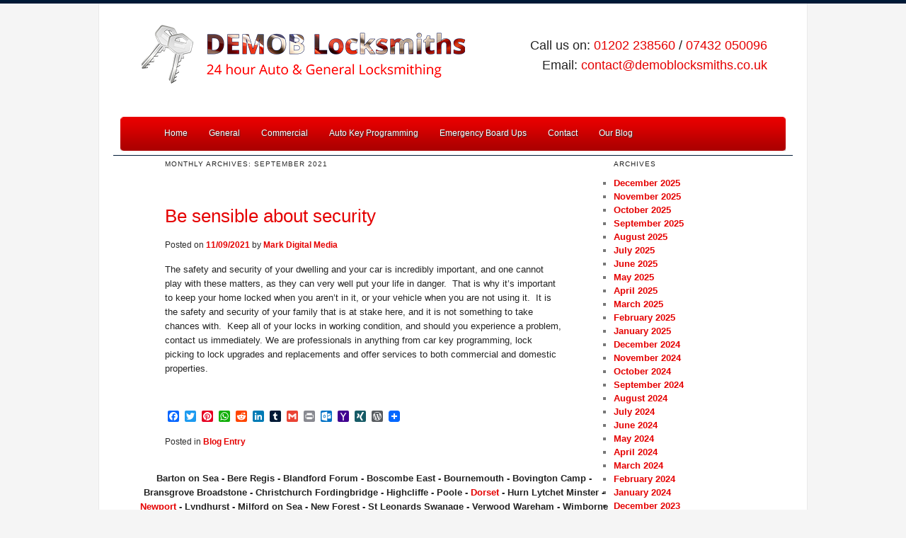

--- FILE ---
content_type: text/html; charset=UTF-8
request_url: https://www.demoblocksmiths.co.uk/2021/09/
body_size: 11522
content:
<!DOCTYPE html>
<!--[if IE 6]>
<html id="ie6" lang="en-GB">
<![endif]-->
<!--[if IE 7]>
<html id="ie7" lang="en-GB">
<![endif]-->
<!--[if IE 8]>
<html id="ie8" lang="en-GB">
<![endif]-->
<!--[if !(IE 6) | !(IE 7) | !(IE 8)  ]><!-->
<html lang="en-GB">
<!--<![endif]-->
<head>
    <script type="text/javascript">
if(window.location.hash != '#r=off') {
    if (screen.width <= 1023) {
        document.location = "https://demoblocksmiths.co.uk/mobile/index.php";
    }
}
</script>

<script type="text/javascript">
if(window.location.hash == '#r=off') {
    var a = document.getElementsByTagName('a'), href;
    for(var i = 0; i < a.length; i++) {
        href = a[i].href.toLowerCase();
        if((href.indexOf("https://") == -1 && href.indexOf("https://") == -1) || (window.location.hostname && href.indexOf(window.location.hostname) != -1)) {
            a[i].href = href + '#r=off'
        }
    }
}
</script>
<meta charset="UTF-8" />
<meta name="viewport" content="width=980" />

<link rel="profile" href="https://gmpg.org/xfn/11" />
<link rel="stylesheet" type="text/css" media="all" href="https://www.demoblocksmiths.co.uk/wp-content/cache/autoptimize/autoptimize_single_01d7b23acef1d94d748fc1189a3007ce.php" />
<link rel="pingback" href="https://www.demoblocksmiths.co.uk/xmlrpc.php" />
<!--[if lt IE 9]>
<script src="https://www.demoblocksmiths.co.uk/wp-content/themes/twentyeleven/js/html5.js" type="text/javascript"></script>
<![endif]-->
<!--[if lte IE 9]>
<style>
  body { font-size:55% !important; letter-spacing:0; }
</style>
<![endif]-->

<!-- Facebook Elements -->
<meta property="og:url" content="https://www.demoblocksmiths.co.uk/"/>
<meta property="og:image" content="https://www.demoblocksmiths.co.uk/thumbnail.png"/>
<meta property="og:title" content="Demob Locksmiths"/>
<meta property="og:description" content=""/>
<meta property="og:type" content="website"/>

<!-- Favicon and Apple Icons -->
<link rel="shortcut icon" href="/favicon.ico" />
<link rel="apple-touch-icon" href="/apple-touch-icon-57x57-precomposed.png" />
<link rel="apple-touch-icon" sizes="72x72" href="/apple-touch-icon-72x72-precomposed.png" />
<link rel="apple-touch-icon" sizes="114x114" href="/apple-touch-icon-114x114-precomposed.png" />

<meta name='robots' content='noindex, follow' />
	<style>img:is([sizes="auto" i], [sizes^="auto," i]) { contain-intrinsic-size: 3000px 1500px }</style>
	
<!-- Open Graph Meta Tags generated by Blog2Social 873 - https://www.blog2social.com -->
<meta property="og:title" content="Demob Locksmiths"/>
<meta property="og:description" content="24 Hour Locksmiths in Bournemouth, Poole &amp; Christchurch"/>
<meta property="og:url" content="/2021/09/"/>
<meta property="og:image:alt" content="Keys - Auto Locksmith Southampton - Demob Locksmiths"/>
<meta property="og:image" content="https://www.demoblocksmiths.co.uk/wp-content/uploads/2016/08/fob.jpg"/>
<meta property="og:type" content="article"/>
<meta property="og:article:published_time" content="2021-09-11 09:27:37"/>
<meta property="og:article:modified_time" content="2021-09-18 16:21:08"/>
<!-- Open Graph Meta Tags generated by Blog2Social 873 - https://www.blog2social.com -->

<!-- Twitter Card generated by Blog2Social 873 - https://www.blog2social.com -->
<meta name="twitter:card" content="summary">
<meta name="twitter:title" content="Demob Locksmiths"/>
<meta name="twitter:description" content="24 Hour Locksmiths in Bournemouth, Poole &amp; Christchurch"/>
<meta name="twitter:image" content="https://www.demoblocksmiths.co.uk/wp-content/uploads/2016/08/fob.jpg"/>
<meta name="twitter:image:alt" content="Keys - Auto Locksmith Southampton - Demob Locksmiths"/>
<!-- Twitter Card generated by Blog2Social 873 - https://www.blog2social.com -->

	<!-- This site is optimized with the Yoast SEO plugin v26.6 - https://yoast.com/wordpress/plugins/seo/ -->
	<title>September 2021 - Demob Locksmiths</title>
	<script type="application/ld+json" class="yoast-schema-graph">{"@context":"https://schema.org","@graph":[{"@type":"CollectionPage","@id":"https://www.demoblocksmiths.co.uk/2021/09/","url":"https://www.demoblocksmiths.co.uk/2021/09/","name":"September 2021 - Demob Locksmiths","isPartOf":{"@id":"https://www.demoblocksmiths.co.uk/#website"},"primaryImageOfPage":{"@id":"https://www.demoblocksmiths.co.uk/2021/09/#primaryimage"},"image":{"@id":"https://www.demoblocksmiths.co.uk/2021/09/#primaryimage"},"thumbnailUrl":"https://www.demoblocksmiths.co.uk/wp-content/uploads/2016/08/fob.jpg","inLanguage":"en-GB"},{"@type":"ImageObject","inLanguage":"en-GB","@id":"https://www.demoblocksmiths.co.uk/2021/09/#primaryimage","url":"https://www.demoblocksmiths.co.uk/wp-content/uploads/2016/08/fob.jpg","contentUrl":"https://www.demoblocksmiths.co.uk/wp-content/uploads/2016/08/fob.jpg","width":960,"height":519,"caption":"Keys - Auto Locksmith Southampton - Demob Locksmiths"},{"@type":"WebSite","@id":"https://www.demoblocksmiths.co.uk/#website","url":"https://www.demoblocksmiths.co.uk/","name":"Demob Locksmiths","description":"24 Hour Locksmiths in Bournemouth, Poole &amp; Christchurch","potentialAction":[{"@type":"SearchAction","target":{"@type":"EntryPoint","urlTemplate":"https://www.demoblocksmiths.co.uk/?s={search_term_string}"},"query-input":{"@type":"PropertyValueSpecification","valueRequired":true,"valueName":"search_term_string"}}],"inLanguage":"en-GB"}]}</script>
	<!-- / Yoast SEO plugin. -->


<link rel='dns-prefetch' href='//static.addtoany.com' />
<script type="text/javascript">
/* <![CDATA[ */
window._wpemojiSettings = {"baseUrl":"https:\/\/s.w.org\/images\/core\/emoji\/16.0.1\/72x72\/","ext":".png","svgUrl":"https:\/\/s.w.org\/images\/core\/emoji\/16.0.1\/svg\/","svgExt":".svg","source":{"concatemoji":"https:\/\/www.demoblocksmiths.co.uk\/wp-includes\/js\/wp-emoji-release.min.js?ver=6.8.3"}};
/*! This file is auto-generated */
!function(s,n){var o,i,e;function c(e){try{var t={supportTests:e,timestamp:(new Date).valueOf()};sessionStorage.setItem(o,JSON.stringify(t))}catch(e){}}function p(e,t,n){e.clearRect(0,0,e.canvas.width,e.canvas.height),e.fillText(t,0,0);var t=new Uint32Array(e.getImageData(0,0,e.canvas.width,e.canvas.height).data),a=(e.clearRect(0,0,e.canvas.width,e.canvas.height),e.fillText(n,0,0),new Uint32Array(e.getImageData(0,0,e.canvas.width,e.canvas.height).data));return t.every(function(e,t){return e===a[t]})}function u(e,t){e.clearRect(0,0,e.canvas.width,e.canvas.height),e.fillText(t,0,0);for(var n=e.getImageData(16,16,1,1),a=0;a<n.data.length;a++)if(0!==n.data[a])return!1;return!0}function f(e,t,n,a){switch(t){case"flag":return n(e,"\ud83c\udff3\ufe0f\u200d\u26a7\ufe0f","\ud83c\udff3\ufe0f\u200b\u26a7\ufe0f")?!1:!n(e,"\ud83c\udde8\ud83c\uddf6","\ud83c\udde8\u200b\ud83c\uddf6")&&!n(e,"\ud83c\udff4\udb40\udc67\udb40\udc62\udb40\udc65\udb40\udc6e\udb40\udc67\udb40\udc7f","\ud83c\udff4\u200b\udb40\udc67\u200b\udb40\udc62\u200b\udb40\udc65\u200b\udb40\udc6e\u200b\udb40\udc67\u200b\udb40\udc7f");case"emoji":return!a(e,"\ud83e\udedf")}return!1}function g(e,t,n,a){var r="undefined"!=typeof WorkerGlobalScope&&self instanceof WorkerGlobalScope?new OffscreenCanvas(300,150):s.createElement("canvas"),o=r.getContext("2d",{willReadFrequently:!0}),i=(o.textBaseline="top",o.font="600 32px Arial",{});return e.forEach(function(e){i[e]=t(o,e,n,a)}),i}function t(e){var t=s.createElement("script");t.src=e,t.defer=!0,s.head.appendChild(t)}"undefined"!=typeof Promise&&(o="wpEmojiSettingsSupports",i=["flag","emoji"],n.supports={everything:!0,everythingExceptFlag:!0},e=new Promise(function(e){s.addEventListener("DOMContentLoaded",e,{once:!0})}),new Promise(function(t){var n=function(){try{var e=JSON.parse(sessionStorage.getItem(o));if("object"==typeof e&&"number"==typeof e.timestamp&&(new Date).valueOf()<e.timestamp+604800&&"object"==typeof e.supportTests)return e.supportTests}catch(e){}return null}();if(!n){if("undefined"!=typeof Worker&&"undefined"!=typeof OffscreenCanvas&&"undefined"!=typeof URL&&URL.createObjectURL&&"undefined"!=typeof Blob)try{var e="postMessage("+g.toString()+"("+[JSON.stringify(i),f.toString(),p.toString(),u.toString()].join(",")+"));",a=new Blob([e],{type:"text/javascript"}),r=new Worker(URL.createObjectURL(a),{name:"wpTestEmojiSupports"});return void(r.onmessage=function(e){c(n=e.data),r.terminate(),t(n)})}catch(e){}c(n=g(i,f,p,u))}t(n)}).then(function(e){for(var t in e)n.supports[t]=e[t],n.supports.everything=n.supports.everything&&n.supports[t],"flag"!==t&&(n.supports.everythingExceptFlag=n.supports.everythingExceptFlag&&n.supports[t]);n.supports.everythingExceptFlag=n.supports.everythingExceptFlag&&!n.supports.flag,n.DOMReady=!1,n.readyCallback=function(){n.DOMReady=!0}}).then(function(){return e}).then(function(){var e;n.supports.everything||(n.readyCallback(),(e=n.source||{}).concatemoji?t(e.concatemoji):e.wpemoji&&e.twemoji&&(t(e.twemoji),t(e.wpemoji)))}))}((window,document),window._wpemojiSettings);
/* ]]> */
</script>
<style id='wp-emoji-styles-inline-css' type='text/css'>

	img.wp-smiley, img.emoji {
		display: inline !important;
		border: none !important;
		box-shadow: none !important;
		height: 1em !important;
		width: 1em !important;
		margin: 0 0.07em !important;
		vertical-align: -0.1em !important;
		background: none !important;
		padding: 0 !important;
	}
</style>
<link rel='stylesheet' id='wp-block-library-css' href='https://www.demoblocksmiths.co.uk/wp-includes/css/dist/block-library/style.min.css?ver=6.8.3' type='text/css' media='all' />
<style id='wp-block-library-theme-inline-css' type='text/css'>
.wp-block-audio :where(figcaption){color:#555;font-size:13px;text-align:center}.is-dark-theme .wp-block-audio :where(figcaption){color:#ffffffa6}.wp-block-audio{margin:0 0 1em}.wp-block-code{border:1px solid #ccc;border-radius:4px;font-family:Menlo,Consolas,monaco,monospace;padding:.8em 1em}.wp-block-embed :where(figcaption){color:#555;font-size:13px;text-align:center}.is-dark-theme .wp-block-embed :where(figcaption){color:#ffffffa6}.wp-block-embed{margin:0 0 1em}.blocks-gallery-caption{color:#555;font-size:13px;text-align:center}.is-dark-theme .blocks-gallery-caption{color:#ffffffa6}:root :where(.wp-block-image figcaption){color:#555;font-size:13px;text-align:center}.is-dark-theme :root :where(.wp-block-image figcaption){color:#ffffffa6}.wp-block-image{margin:0 0 1em}.wp-block-pullquote{border-bottom:4px solid;border-top:4px solid;color:currentColor;margin-bottom:1.75em}.wp-block-pullquote cite,.wp-block-pullquote footer,.wp-block-pullquote__citation{color:currentColor;font-size:.8125em;font-style:normal;text-transform:uppercase}.wp-block-quote{border-left:.25em solid;margin:0 0 1.75em;padding-left:1em}.wp-block-quote cite,.wp-block-quote footer{color:currentColor;font-size:.8125em;font-style:normal;position:relative}.wp-block-quote:where(.has-text-align-right){border-left:none;border-right:.25em solid;padding-left:0;padding-right:1em}.wp-block-quote:where(.has-text-align-center){border:none;padding-left:0}.wp-block-quote.is-large,.wp-block-quote.is-style-large,.wp-block-quote:where(.is-style-plain){border:none}.wp-block-search .wp-block-search__label{font-weight:700}.wp-block-search__button{border:1px solid #ccc;padding:.375em .625em}:where(.wp-block-group.has-background){padding:1.25em 2.375em}.wp-block-separator.has-css-opacity{opacity:.4}.wp-block-separator{border:none;border-bottom:2px solid;margin-left:auto;margin-right:auto}.wp-block-separator.has-alpha-channel-opacity{opacity:1}.wp-block-separator:not(.is-style-wide):not(.is-style-dots){width:100px}.wp-block-separator.has-background:not(.is-style-dots){border-bottom:none;height:1px}.wp-block-separator.has-background:not(.is-style-wide):not(.is-style-dots){height:2px}.wp-block-table{margin:0 0 1em}.wp-block-table td,.wp-block-table th{word-break:normal}.wp-block-table :where(figcaption){color:#555;font-size:13px;text-align:center}.is-dark-theme .wp-block-table :where(figcaption){color:#ffffffa6}.wp-block-video :where(figcaption){color:#555;font-size:13px;text-align:center}.is-dark-theme .wp-block-video :where(figcaption){color:#ffffffa6}.wp-block-video{margin:0 0 1em}:root :where(.wp-block-template-part.has-background){margin-bottom:0;margin-top:0;padding:1.25em 2.375em}
</style>
<style id='classic-theme-styles-inline-css' type='text/css'>
/*! This file is auto-generated */
.wp-block-button__link{color:#fff;background-color:#32373c;border-radius:9999px;box-shadow:none;text-decoration:none;padding:calc(.667em + 2px) calc(1.333em + 2px);font-size:1.125em}.wp-block-file__button{background:#32373c;color:#fff;text-decoration:none}
</style>
<style id='global-styles-inline-css' type='text/css'>
:root{--wp--preset--aspect-ratio--square: 1;--wp--preset--aspect-ratio--4-3: 4/3;--wp--preset--aspect-ratio--3-4: 3/4;--wp--preset--aspect-ratio--3-2: 3/2;--wp--preset--aspect-ratio--2-3: 2/3;--wp--preset--aspect-ratio--16-9: 16/9;--wp--preset--aspect-ratio--9-16: 9/16;--wp--preset--color--black: #000;--wp--preset--color--cyan-bluish-gray: #abb8c3;--wp--preset--color--white: #fff;--wp--preset--color--pale-pink: #f78da7;--wp--preset--color--vivid-red: #cf2e2e;--wp--preset--color--luminous-vivid-orange: #ff6900;--wp--preset--color--luminous-vivid-amber: #fcb900;--wp--preset--color--light-green-cyan: #7bdcb5;--wp--preset--color--vivid-green-cyan: #00d084;--wp--preset--color--pale-cyan-blue: #8ed1fc;--wp--preset--color--vivid-cyan-blue: #0693e3;--wp--preset--color--vivid-purple: #9b51e0;--wp--preset--color--blue: #1982d1;--wp--preset--color--dark-gray: #373737;--wp--preset--color--medium-gray: #666;--wp--preset--color--light-gray: #e2e2e2;--wp--preset--gradient--vivid-cyan-blue-to-vivid-purple: linear-gradient(135deg,rgba(6,147,227,1) 0%,rgb(155,81,224) 100%);--wp--preset--gradient--light-green-cyan-to-vivid-green-cyan: linear-gradient(135deg,rgb(122,220,180) 0%,rgb(0,208,130) 100%);--wp--preset--gradient--luminous-vivid-amber-to-luminous-vivid-orange: linear-gradient(135deg,rgba(252,185,0,1) 0%,rgba(255,105,0,1) 100%);--wp--preset--gradient--luminous-vivid-orange-to-vivid-red: linear-gradient(135deg,rgba(255,105,0,1) 0%,rgb(207,46,46) 100%);--wp--preset--gradient--very-light-gray-to-cyan-bluish-gray: linear-gradient(135deg,rgb(238,238,238) 0%,rgb(169,184,195) 100%);--wp--preset--gradient--cool-to-warm-spectrum: linear-gradient(135deg,rgb(74,234,220) 0%,rgb(151,120,209) 20%,rgb(207,42,186) 40%,rgb(238,44,130) 60%,rgb(251,105,98) 80%,rgb(254,248,76) 100%);--wp--preset--gradient--blush-light-purple: linear-gradient(135deg,rgb(255,206,236) 0%,rgb(152,150,240) 100%);--wp--preset--gradient--blush-bordeaux: linear-gradient(135deg,rgb(254,205,165) 0%,rgb(254,45,45) 50%,rgb(107,0,62) 100%);--wp--preset--gradient--luminous-dusk: linear-gradient(135deg,rgb(255,203,112) 0%,rgb(199,81,192) 50%,rgb(65,88,208) 100%);--wp--preset--gradient--pale-ocean: linear-gradient(135deg,rgb(255,245,203) 0%,rgb(182,227,212) 50%,rgb(51,167,181) 100%);--wp--preset--gradient--electric-grass: linear-gradient(135deg,rgb(202,248,128) 0%,rgb(113,206,126) 100%);--wp--preset--gradient--midnight: linear-gradient(135deg,rgb(2,3,129) 0%,rgb(40,116,252) 100%);--wp--preset--font-size--small: 13px;--wp--preset--font-size--medium: 20px;--wp--preset--font-size--large: 36px;--wp--preset--font-size--x-large: 42px;--wp--preset--spacing--20: 0.44rem;--wp--preset--spacing--30: 0.67rem;--wp--preset--spacing--40: 1rem;--wp--preset--spacing--50: 1.5rem;--wp--preset--spacing--60: 2.25rem;--wp--preset--spacing--70: 3.38rem;--wp--preset--spacing--80: 5.06rem;--wp--preset--shadow--natural: 6px 6px 9px rgba(0, 0, 0, 0.2);--wp--preset--shadow--deep: 12px 12px 50px rgba(0, 0, 0, 0.4);--wp--preset--shadow--sharp: 6px 6px 0px rgba(0, 0, 0, 0.2);--wp--preset--shadow--outlined: 6px 6px 0px -3px rgba(255, 255, 255, 1), 6px 6px rgba(0, 0, 0, 1);--wp--preset--shadow--crisp: 6px 6px 0px rgba(0, 0, 0, 1);}:where(.is-layout-flex){gap: 0.5em;}:where(.is-layout-grid){gap: 0.5em;}body .is-layout-flex{display: flex;}.is-layout-flex{flex-wrap: wrap;align-items: center;}.is-layout-flex > :is(*, div){margin: 0;}body .is-layout-grid{display: grid;}.is-layout-grid > :is(*, div){margin: 0;}:where(.wp-block-columns.is-layout-flex){gap: 2em;}:where(.wp-block-columns.is-layout-grid){gap: 2em;}:where(.wp-block-post-template.is-layout-flex){gap: 1.25em;}:where(.wp-block-post-template.is-layout-grid){gap: 1.25em;}.has-black-color{color: var(--wp--preset--color--black) !important;}.has-cyan-bluish-gray-color{color: var(--wp--preset--color--cyan-bluish-gray) !important;}.has-white-color{color: var(--wp--preset--color--white) !important;}.has-pale-pink-color{color: var(--wp--preset--color--pale-pink) !important;}.has-vivid-red-color{color: var(--wp--preset--color--vivid-red) !important;}.has-luminous-vivid-orange-color{color: var(--wp--preset--color--luminous-vivid-orange) !important;}.has-luminous-vivid-amber-color{color: var(--wp--preset--color--luminous-vivid-amber) !important;}.has-light-green-cyan-color{color: var(--wp--preset--color--light-green-cyan) !important;}.has-vivid-green-cyan-color{color: var(--wp--preset--color--vivid-green-cyan) !important;}.has-pale-cyan-blue-color{color: var(--wp--preset--color--pale-cyan-blue) !important;}.has-vivid-cyan-blue-color{color: var(--wp--preset--color--vivid-cyan-blue) !important;}.has-vivid-purple-color{color: var(--wp--preset--color--vivid-purple) !important;}.has-black-background-color{background-color: var(--wp--preset--color--black) !important;}.has-cyan-bluish-gray-background-color{background-color: var(--wp--preset--color--cyan-bluish-gray) !important;}.has-white-background-color{background-color: var(--wp--preset--color--white) !important;}.has-pale-pink-background-color{background-color: var(--wp--preset--color--pale-pink) !important;}.has-vivid-red-background-color{background-color: var(--wp--preset--color--vivid-red) !important;}.has-luminous-vivid-orange-background-color{background-color: var(--wp--preset--color--luminous-vivid-orange) !important;}.has-luminous-vivid-amber-background-color{background-color: var(--wp--preset--color--luminous-vivid-amber) !important;}.has-light-green-cyan-background-color{background-color: var(--wp--preset--color--light-green-cyan) !important;}.has-vivid-green-cyan-background-color{background-color: var(--wp--preset--color--vivid-green-cyan) !important;}.has-pale-cyan-blue-background-color{background-color: var(--wp--preset--color--pale-cyan-blue) !important;}.has-vivid-cyan-blue-background-color{background-color: var(--wp--preset--color--vivid-cyan-blue) !important;}.has-vivid-purple-background-color{background-color: var(--wp--preset--color--vivid-purple) !important;}.has-black-border-color{border-color: var(--wp--preset--color--black) !important;}.has-cyan-bluish-gray-border-color{border-color: var(--wp--preset--color--cyan-bluish-gray) !important;}.has-white-border-color{border-color: var(--wp--preset--color--white) !important;}.has-pale-pink-border-color{border-color: var(--wp--preset--color--pale-pink) !important;}.has-vivid-red-border-color{border-color: var(--wp--preset--color--vivid-red) !important;}.has-luminous-vivid-orange-border-color{border-color: var(--wp--preset--color--luminous-vivid-orange) !important;}.has-luminous-vivid-amber-border-color{border-color: var(--wp--preset--color--luminous-vivid-amber) !important;}.has-light-green-cyan-border-color{border-color: var(--wp--preset--color--light-green-cyan) !important;}.has-vivid-green-cyan-border-color{border-color: var(--wp--preset--color--vivid-green-cyan) !important;}.has-pale-cyan-blue-border-color{border-color: var(--wp--preset--color--pale-cyan-blue) !important;}.has-vivid-cyan-blue-border-color{border-color: var(--wp--preset--color--vivid-cyan-blue) !important;}.has-vivid-purple-border-color{border-color: var(--wp--preset--color--vivid-purple) !important;}.has-vivid-cyan-blue-to-vivid-purple-gradient-background{background: var(--wp--preset--gradient--vivid-cyan-blue-to-vivid-purple) !important;}.has-light-green-cyan-to-vivid-green-cyan-gradient-background{background: var(--wp--preset--gradient--light-green-cyan-to-vivid-green-cyan) !important;}.has-luminous-vivid-amber-to-luminous-vivid-orange-gradient-background{background: var(--wp--preset--gradient--luminous-vivid-amber-to-luminous-vivid-orange) !important;}.has-luminous-vivid-orange-to-vivid-red-gradient-background{background: var(--wp--preset--gradient--luminous-vivid-orange-to-vivid-red) !important;}.has-very-light-gray-to-cyan-bluish-gray-gradient-background{background: var(--wp--preset--gradient--very-light-gray-to-cyan-bluish-gray) !important;}.has-cool-to-warm-spectrum-gradient-background{background: var(--wp--preset--gradient--cool-to-warm-spectrum) !important;}.has-blush-light-purple-gradient-background{background: var(--wp--preset--gradient--blush-light-purple) !important;}.has-blush-bordeaux-gradient-background{background: var(--wp--preset--gradient--blush-bordeaux) !important;}.has-luminous-dusk-gradient-background{background: var(--wp--preset--gradient--luminous-dusk) !important;}.has-pale-ocean-gradient-background{background: var(--wp--preset--gradient--pale-ocean) !important;}.has-electric-grass-gradient-background{background: var(--wp--preset--gradient--electric-grass) !important;}.has-midnight-gradient-background{background: var(--wp--preset--gradient--midnight) !important;}.has-small-font-size{font-size: var(--wp--preset--font-size--small) !important;}.has-medium-font-size{font-size: var(--wp--preset--font-size--medium) !important;}.has-large-font-size{font-size: var(--wp--preset--font-size--large) !important;}.has-x-large-font-size{font-size: var(--wp--preset--font-size--x-large) !important;}
:where(.wp-block-post-template.is-layout-flex){gap: 1.25em;}:where(.wp-block-post-template.is-layout-grid){gap: 1.25em;}
:where(.wp-block-columns.is-layout-flex){gap: 2em;}:where(.wp-block-columns.is-layout-grid){gap: 2em;}
:root :where(.wp-block-pullquote){font-size: 1.5em;line-height: 1.6;}
</style>
<link rel='stylesheet' id='contact-form-7-css' href='https://www.demoblocksmiths.co.uk/wp-content/cache/autoptimize/autoptimize_single_64ac31699f5326cb3c76122498b76f66.php?ver=6.1.4' type='text/css' media='all' />
<link rel='stylesheet' id='wpcf7-redirect-script-frontend-css' href='https://www.demoblocksmiths.co.uk/wp-content/cache/autoptimize/autoptimize_single_f7b23dc61faf57c6168b516c4ebac487.php?ver=2c532d7e2be36f6af233' type='text/css' media='all' />
<link rel='stylesheet' id='crp-style-rounded-thumbs-css' href='https://www.demoblocksmiths.co.uk/wp-content/plugins/contextual-related-posts/css/rounded-thumbs.min.css?ver=4.1.0' type='text/css' media='all' />
<style id='crp-style-rounded-thumbs-inline-css' type='text/css'>

			.crp_related.crp-rounded-thumbs a {
				width: 150px;
                height: 150px;
				text-decoration: none;
			}
			.crp_related.crp-rounded-thumbs img {
				max-width: 150px;
				margin: auto;
			}
			.crp_related.crp-rounded-thumbs .crp_title {
				width: 100%;
			}
			
</style>
<link rel='stylesheet' id='twentyeleven-block-style-css' href='https://www.demoblocksmiths.co.uk/wp-content/cache/autoptimize/autoptimize_single_2b174b57eb794258b0562cae7077f127.php?ver=20240703' type='text/css' media='all' />
<link rel='stylesheet' id='msl-main-css' href='https://www.demoblocksmiths.co.uk/wp-content/cache/autoptimize/autoptimize_single_c5e0ee99845e9700abcba4a7d01c721c.php?ver=3.11.0' type='text/css' media='all' />
<link rel='stylesheet' id='msl-custom-css' href='https://www.demoblocksmiths.co.uk/wp-content/uploads/master-slider/custom.css?ver=2.3' type='text/css' media='all' />
<link rel='stylesheet' id='addtoany-css' href='https://www.demoblocksmiths.co.uk/wp-content/plugins/add-to-any/addtoany.min.css?ver=1.16' type='text/css' media='all' />
<script type="text/javascript" id="addtoany-core-js-before">
/* <![CDATA[ */
window.a2a_config=window.a2a_config||{};a2a_config.callbacks=[];a2a_config.overlays=[];a2a_config.templates={};a2a_localize = {
	Share: "Share",
	Save: "Save",
	Subscribe: "Subscribe",
	Email: "Email",
	Bookmark: "Bookmark",
	ShowAll: "Show All",
	ShowLess: "Show less",
	FindServices: "Find service(s)",
	FindAnyServiceToAddTo: "Instantly find any service to add to",
	PoweredBy: "Powered by",
	ShareViaEmail: "Share via email",
	SubscribeViaEmail: "Subscribe via email",
	BookmarkInYourBrowser: "Bookmark in your browser",
	BookmarkInstructions: "Press Ctrl+D or \u2318+D to bookmark this page",
	AddToYourFavorites: "Add to your favourites",
	SendFromWebOrProgram: "Send from any email address or email program",
	EmailProgram: "Email program",
	More: "More&#8230;",
	ThanksForSharing: "Thanks for sharing!",
	ThanksForFollowing: "Thanks for following!"
};
/* ]]> */
</script>
<script type="text/javascript" defer src="https://static.addtoany.com/menu/page.js" id="addtoany-core-js"></script>
<script type="text/javascript" src="https://www.demoblocksmiths.co.uk/wp-includes/js/jquery/jquery.min.js?ver=3.7.1" id="jquery-core-js"></script>
<script type="text/javascript" src="https://www.demoblocksmiths.co.uk/wp-includes/js/jquery/jquery-migrate.min.js?ver=3.4.1" id="jquery-migrate-js"></script>
<script type="text/javascript" defer src="https://www.demoblocksmiths.co.uk/wp-content/plugins/add-to-any/addtoany.min.js?ver=1.1" id="addtoany-jquery-js"></script>
<link rel="https://api.w.org/" href="https://www.demoblocksmiths.co.uk/wp-json/" /><script>var ms_grabbing_curosr = 'https://www.demoblocksmiths.co.uk/wp-content/plugins/master-slider/public/assets/css/common/grabbing.cur', ms_grab_curosr = 'https://www.demoblocksmiths.co.uk/wp-content/plugins/master-slider/public/assets/css/common/grab.cur';</script>
<meta name="generator" content="MasterSlider 3.11.0 - Responsive Touch Image Slider | avt.li/msf" />
</head>

<body class="archive date wp-embed-responsive wp-theme-twentyeleven wp-child-theme-demoblocksmiths _masterslider _ms_version_3.11.0 two-column right-sidebar"  >
  <div id="page" class="hfeed">

    <header id="top">
      <a href="/" target="_self"><img src="https://www.demoblocksmiths.co.uk/wp-content/themes/demoblocksmiths/images/logo.png" alt="Demob Locksmiths" class="logo" /></a>
      
      <p class="details">Call us on: <a href="callto:01202238560">01202 238560</a> / <a href="callto:07432050096">07432 050096</a><br/>Email: 
      <a href="mailto:contact@demoblocksmiths.co.uk">contact@demoblocksmiths.co.uk</a></p>
      
      <nav id="pri">
        <div class="menu-header"><ul id="menu-primary" class="menu"><li id="menu-item-15" class="menu-item menu-item-type-custom menu-item-object-custom menu-item-home menu-item-15"><a href="https://www.demoblocksmiths.co.uk/">Home</a></li>
<li id="menu-item-16" class="menu-item menu-item-type-post_type menu-item-object-page menu-item-16"><a href="https://www.demoblocksmiths.co.uk/general-auto-locksmith-bournemouth/">General</a></li>
<li id="menu-item-17" class="menu-item menu-item-type-post_type menu-item-object-page menu-item-17"><a href="https://www.demoblocksmiths.co.uk/commercial-auto-locksmith-bournemouth/">Commercial</a></li>
<li id="menu-item-18" class="menu-item menu-item-type-post_type menu-item-object-page menu-item-18"><a href="https://www.demoblocksmiths.co.uk/auto-key-programming-auto-locksmith-southampton/">Auto Key Programming</a></li>
<li id="menu-item-19" class="menu-item menu-item-type-post_type menu-item-object-page menu-item-19"><a href="https://www.demoblocksmiths.co.uk/emergency-board-ups-auto-locksmith-bournemouth/">Emergency Board Ups</a></li>
<li id="menu-item-20" class="menu-item menu-item-type-post_type menu-item-object-page menu-item-20"><a href="https://www.demoblocksmiths.co.uk/contact-auto-locksmith-bournemouth/">Contact</a></li>
<li id="menu-item-571" class="menu-item menu-item-type-taxonomy menu-item-object-category menu-item-571"><a href="https://www.demoblocksmiths.co.uk/category/blog-entry-auto-locksmith-fareham-demob-locksmiths/">Our Blog</a></li>
</ul></div>      </nav>
    </header>
    
        
    <article id="core">
      
		<section id="primary">
			<div id="content" role="main">

			
				<header class="page-header">
					<h1 class="page-title">
						Monthly Archives: <span>September 2021</span>					</h1>
				</header>

				
				
					
	<article id="post-927" class="post-927 post type-post status-publish format-standard has-post-thumbnail hentry category-blog-entry-auto-locksmith-fareham-demob-locksmiths">
		<header class="entry-header">
						<h1 class="entry-title"><a href="https://www.demoblocksmiths.co.uk/auto-locksmith-southampton-be-sensible-about-security/" rel="bookmark">Be sensible about security</a></h1>
			
						<div class="entry-meta">
				<span class="sep">Posted on </span><a href="https://www.demoblocksmiths.co.uk/auto-locksmith-southampton-be-sensible-about-security/" rel="bookmark"><time class="entry-date" datetime="2021-09-11T09:27:37+01:00">11/09/2021</time></a><span class="by-author"> <span class="sep"> by </span> <span class="author vcard"><a class="url fn n" href="https://www.demoblocksmiths.co.uk/author/mdmedia/" rel="author">Mark Digital Media</a></span></span>			</div><!-- .entry-meta -->
			
					</header><!-- .entry-header -->

				<div class="entry-content">
			<p>The safety and security of your dwelling and your car is incredibly important, and one cannot play with these matters, as they can very well put your life in danger.  That is why it&#8217;s important to keep your home locked when you aren&#8217;t in it, or your vehicle when you are not using it.  It is the safety and security of your family that is at stake here, and it is not something to take chances with.  Keep all of your locks in working condition, and should you experience a problem, contact us immediately. We are professionals in anything from car key programming, lock picking to lock upgrades and replacements and offer services to both commercial and domestic properties.</p>
<p>&nbsp;</p>
<div class="addtoany_share_save_container addtoany_content addtoany_content_bottom"><div class="a2a_kit a2a_kit_size_16 addtoany_list" data-a2a-url="https://www.demoblocksmiths.co.uk/auto-locksmith-southampton-be-sensible-about-security/" data-a2a-title="Be sensible about security"><a class="a2a_button_facebook" href="https://www.addtoany.com/add_to/facebook?linkurl=https%3A%2F%2Fwww.demoblocksmiths.co.uk%2Fauto-locksmith-southampton-be-sensible-about-security%2F&amp;linkname=Be%20sensible%20about%20security" title="Facebook" rel="nofollow noopener" target="_blank"></a><a class="a2a_button_twitter" href="https://www.addtoany.com/add_to/twitter?linkurl=https%3A%2F%2Fwww.demoblocksmiths.co.uk%2Fauto-locksmith-southampton-be-sensible-about-security%2F&amp;linkname=Be%20sensible%20about%20security" title="Twitter" rel="nofollow noopener" target="_blank"></a><a class="a2a_button_pinterest" href="https://www.addtoany.com/add_to/pinterest?linkurl=https%3A%2F%2Fwww.demoblocksmiths.co.uk%2Fauto-locksmith-southampton-be-sensible-about-security%2F&amp;linkname=Be%20sensible%20about%20security" title="Pinterest" rel="nofollow noopener" target="_blank"></a><a class="a2a_button_whatsapp" href="https://www.addtoany.com/add_to/whatsapp?linkurl=https%3A%2F%2Fwww.demoblocksmiths.co.uk%2Fauto-locksmith-southampton-be-sensible-about-security%2F&amp;linkname=Be%20sensible%20about%20security" title="WhatsApp" rel="nofollow noopener" target="_blank"></a><a class="a2a_button_reddit" href="https://www.addtoany.com/add_to/reddit?linkurl=https%3A%2F%2Fwww.demoblocksmiths.co.uk%2Fauto-locksmith-southampton-be-sensible-about-security%2F&amp;linkname=Be%20sensible%20about%20security" title="Reddit" rel="nofollow noopener" target="_blank"></a><a class="a2a_button_linkedin" href="https://www.addtoany.com/add_to/linkedin?linkurl=https%3A%2F%2Fwww.demoblocksmiths.co.uk%2Fauto-locksmith-southampton-be-sensible-about-security%2F&amp;linkname=Be%20sensible%20about%20security" title="LinkedIn" rel="nofollow noopener" target="_blank"></a><a class="a2a_button_tumblr" href="https://www.addtoany.com/add_to/tumblr?linkurl=https%3A%2F%2Fwww.demoblocksmiths.co.uk%2Fauto-locksmith-southampton-be-sensible-about-security%2F&amp;linkname=Be%20sensible%20about%20security" title="Tumblr" rel="nofollow noopener" target="_blank"></a><a class="a2a_button_google_gmail" href="https://www.addtoany.com/add_to/google_gmail?linkurl=https%3A%2F%2Fwww.demoblocksmiths.co.uk%2Fauto-locksmith-southampton-be-sensible-about-security%2F&amp;linkname=Be%20sensible%20about%20security" title="Gmail" rel="nofollow noopener" target="_blank"></a><a class="a2a_button_print" href="https://www.addtoany.com/add_to/print?linkurl=https%3A%2F%2Fwww.demoblocksmiths.co.uk%2Fauto-locksmith-southampton-be-sensible-about-security%2F&amp;linkname=Be%20sensible%20about%20security" title="Print" rel="nofollow noopener" target="_blank"></a><a class="a2a_button_outlook_com" href="https://www.addtoany.com/add_to/outlook_com?linkurl=https%3A%2F%2Fwww.demoblocksmiths.co.uk%2Fauto-locksmith-southampton-be-sensible-about-security%2F&amp;linkname=Be%20sensible%20about%20security" title="Outlook.com" rel="nofollow noopener" target="_blank"></a><a class="a2a_button_yahoo_mail" href="https://www.addtoany.com/add_to/yahoo_mail?linkurl=https%3A%2F%2Fwww.demoblocksmiths.co.uk%2Fauto-locksmith-southampton-be-sensible-about-security%2F&amp;linkname=Be%20sensible%20about%20security" title="Yahoo Mail" rel="nofollow noopener" target="_blank"></a><a class="a2a_button_xing" href="https://www.addtoany.com/add_to/xing?linkurl=https%3A%2F%2Fwww.demoblocksmiths.co.uk%2Fauto-locksmith-southampton-be-sensible-about-security%2F&amp;linkname=Be%20sensible%20about%20security" title="XING" rel="nofollow noopener" target="_blank"></a><a class="a2a_button_wordpress" href="https://www.addtoany.com/add_to/wordpress?linkurl=https%3A%2F%2Fwww.demoblocksmiths.co.uk%2Fauto-locksmith-southampton-be-sensible-about-security%2F&amp;linkname=Be%20sensible%20about%20security" title="WordPress" rel="nofollow noopener" target="_blank"></a><a class="a2a_dd addtoany_share_save addtoany_share" href="https://www.addtoany.com/share"><img src="https://static.addtoany.com/buttons/favicon.png" alt="Share"></a></div></div>					</div><!-- .entry-content -->
		
		<footer class="entry-meta">
			
										<span class="cat-links">
					<span class="entry-utility-prep entry-utility-prep-cat-links">Posted in</span> <a href="https://www.demoblocksmiths.co.uk/category/blog-entry-auto-locksmith-fareham-demob-locksmiths/" >Blog Entry</a>			</span>
							
										
			
					</footer><!-- .entry-meta -->
	</article><!-- #post-927 -->

				
				
			
			</div><!-- #content -->
		</section><!-- #primary -->

		<div id="secondary" class="widget-area" role="complementary">
			
				<aside id="archives" class="widget">
					<h3 class="widget-title">Archives</h3>
					<ul>
							<li><a href='https://www.demoblocksmiths.co.uk/2025/12/'>December 2025</a></li>
	<li><a href='https://www.demoblocksmiths.co.uk/2025/11/'>November 2025</a></li>
	<li><a href='https://www.demoblocksmiths.co.uk/2025/10/'>October 2025</a></li>
	<li><a href='https://www.demoblocksmiths.co.uk/2025/09/'>September 2025</a></li>
	<li><a href='https://www.demoblocksmiths.co.uk/2025/08/'>August 2025</a></li>
	<li><a href='https://www.demoblocksmiths.co.uk/2025/07/'>July 2025</a></li>
	<li><a href='https://www.demoblocksmiths.co.uk/2025/06/'>June 2025</a></li>
	<li><a href='https://www.demoblocksmiths.co.uk/2025/05/'>May 2025</a></li>
	<li><a href='https://www.demoblocksmiths.co.uk/2025/04/'>April 2025</a></li>
	<li><a href='https://www.demoblocksmiths.co.uk/2025/03/'>March 2025</a></li>
	<li><a href='https://www.demoblocksmiths.co.uk/2025/02/'>February 2025</a></li>
	<li><a href='https://www.demoblocksmiths.co.uk/2025/01/'>January 2025</a></li>
	<li><a href='https://www.demoblocksmiths.co.uk/2024/12/'>December 2024</a></li>
	<li><a href='https://www.demoblocksmiths.co.uk/2024/11/'>November 2024</a></li>
	<li><a href='https://www.demoblocksmiths.co.uk/2024/10/'>October 2024</a></li>
	<li><a href='https://www.demoblocksmiths.co.uk/2024/09/'>September 2024</a></li>
	<li><a href='https://www.demoblocksmiths.co.uk/2024/08/'>August 2024</a></li>
	<li><a href='https://www.demoblocksmiths.co.uk/2024/07/'>July 2024</a></li>
	<li><a href='https://www.demoblocksmiths.co.uk/2024/06/'>June 2024</a></li>
	<li><a href='https://www.demoblocksmiths.co.uk/2024/05/'>May 2024</a></li>
	<li><a href='https://www.demoblocksmiths.co.uk/2024/04/'>April 2024</a></li>
	<li><a href='https://www.demoblocksmiths.co.uk/2024/03/'>March 2024</a></li>
	<li><a href='https://www.demoblocksmiths.co.uk/2024/02/'>February 2024</a></li>
	<li><a href='https://www.demoblocksmiths.co.uk/2024/01/'>January 2024</a></li>
	<li><a href='https://www.demoblocksmiths.co.uk/2023/12/'>December 2023</a></li>
	<li><a href='https://www.demoblocksmiths.co.uk/2023/11/'>November 2023</a></li>
	<li><a href='https://www.demoblocksmiths.co.uk/2023/10/'>October 2023</a></li>
	<li><a href='https://www.demoblocksmiths.co.uk/2023/09/'>September 2023</a></li>
	<li><a href='https://www.demoblocksmiths.co.uk/2023/08/'>August 2023</a></li>
	<li><a href='https://www.demoblocksmiths.co.uk/2023/07/'>July 2023</a></li>
	<li><a href='https://www.demoblocksmiths.co.uk/2023/06/'>June 2023</a></li>
	<li><a href='https://www.demoblocksmiths.co.uk/2023/05/'>May 2023</a></li>
	<li><a href='https://www.demoblocksmiths.co.uk/2022/06/'>June 2022</a></li>
	<li><a href='https://www.demoblocksmiths.co.uk/2022/05/'>May 2022</a></li>
	<li><a href='https://www.demoblocksmiths.co.uk/2022/04/'>April 2022</a></li>
	<li><a href='https://www.demoblocksmiths.co.uk/2022/03/'>March 2022</a></li>
	<li><a href='https://www.demoblocksmiths.co.uk/2022/02/'>February 2022</a></li>
	<li><a href='https://www.demoblocksmiths.co.uk/2022/01/'>January 2022</a></li>
	<li><a href='https://www.demoblocksmiths.co.uk/2021/12/'>December 2021</a></li>
	<li><a href='https://www.demoblocksmiths.co.uk/2021/11/'>November 2021</a></li>
	<li><a href='https://www.demoblocksmiths.co.uk/2021/10/'>October 2021</a></li>
	<li><a href='https://www.demoblocksmiths.co.uk/2021/09/' aria-current="page">September 2021</a></li>
	<li><a href='https://www.demoblocksmiths.co.uk/2021/06/'>June 2021</a></li>
	<li><a href='https://www.demoblocksmiths.co.uk/2021/05/'>May 2021</a></li>
	<li><a href='https://www.demoblocksmiths.co.uk/2021/04/'>April 2021</a></li>
	<li><a href='https://www.demoblocksmiths.co.uk/2021/03/'>March 2021</a></li>
	<li><a href='https://www.demoblocksmiths.co.uk/2021/02/'>February 2021</a></li>
	<li><a href='https://www.demoblocksmiths.co.uk/2020/12/'>December 2020</a></li>
	<li><a href='https://www.demoblocksmiths.co.uk/2020/11/'>November 2020</a></li>
	<li><a href='https://www.demoblocksmiths.co.uk/2020/10/'>October 2020</a></li>
	<li><a href='https://www.demoblocksmiths.co.uk/2020/09/'>September 2020</a></li>
	<li><a href='https://www.demoblocksmiths.co.uk/2020/08/'>August 2020</a></li>
	<li><a href='https://www.demoblocksmiths.co.uk/2020/07/'>July 2020</a></li>
	<li><a href='https://www.demoblocksmiths.co.uk/2020/06/'>June 2020</a></li>
	<li><a href='https://www.demoblocksmiths.co.uk/2020/02/'>February 2020</a></li>
	<li><a href='https://www.demoblocksmiths.co.uk/2020/01/'>January 2020</a></li>
	<li><a href='https://www.demoblocksmiths.co.uk/2019/11/'>November 2019</a></li>
	<li><a href='https://www.demoblocksmiths.co.uk/2019/09/'>September 2019</a></li>
	<li><a href='https://www.demoblocksmiths.co.uk/2019/08/'>August 2019</a></li>
	<li><a href='https://www.demoblocksmiths.co.uk/2019/07/'>July 2019</a></li>
	<li><a href='https://www.demoblocksmiths.co.uk/2019/04/'>April 2019</a></li>
	<li><a href='https://www.demoblocksmiths.co.uk/2018/11/'>November 2018</a></li>
	<li><a href='https://www.demoblocksmiths.co.uk/2018/10/'>October 2018</a></li>
	<li><a href='https://www.demoblocksmiths.co.uk/2018/09/'>September 2018</a></li>
	<li><a href='https://www.demoblocksmiths.co.uk/2017/03/'>March 2017</a></li>
	<li><a href='https://www.demoblocksmiths.co.uk/2016/12/'>December 2016</a></li>
	<li><a href='https://www.demoblocksmiths.co.uk/2016/10/'>October 2016</a></li>
	<li><a href='https://www.demoblocksmiths.co.uk/2016/08/'>August 2016</a></li>
	<li><a href='https://www.demoblocksmiths.co.uk/2016/07/'>July 2016</a></li>
	<li><a href='https://www.demoblocksmiths.co.uk/2016/05/'>May 2016</a></li>
	<li><a href='https://www.demoblocksmiths.co.uk/2016/04/'>April 2016</a></li>
	<li><a href='https://www.demoblocksmiths.co.uk/2016/03/'>March 2016</a></li>
	<li><a href='https://www.demoblocksmiths.co.uk/2016/02/'>February 2016</a></li>
	<li><a href='https://www.demoblocksmiths.co.uk/2016/01/'>January 2016</a></li>
	<li><a href='https://www.demoblocksmiths.co.uk/2015/09/'>September 2015</a></li>
	<li><a href='https://www.demoblocksmiths.co.uk/2015/08/'>August 2015</a></li>
	<li><a href='https://www.demoblocksmiths.co.uk/2015/06/'>June 2015</a></li>
	<li><a href='https://www.demoblocksmiths.co.uk/2013/12/'>December 2013</a></li>
	<li><a href='https://www.demoblocksmiths.co.uk/2013/04/'>April 2013</a></li>
					</ul>
				</aside>

				<aside id="meta" class="widget">
					<h3 class="widget-title">Meta</h3>
					<ul>
												<li><a rel="nofollow" href="https://www.demoblocksmiths.co.uk/secure/">Log in</a></li>
											</ul>
				</aside>

					</div><!-- #secondary .widget-area -->

<div id="areas">
	<p>Barton on Sea - Bere Regis - Blandford Forum - Boscombe East - Bournemouth - Bovington Camp - Bransgrove Broadstone - Christchurch
		Fordingbridge - Highcliffe - Poole - <a href="https://www.demoblocksmiths.co.uk/auto-locksmith-dorset/">Dorset</a> - Hurn Lytchet Minster - <a href="https://www.demoblocksmiths.co.uk/auto-locksmith-newport/">Newport</a> - Lyndhurst - Milford on Sea - New Forest - St Leonards 
		Swanage - Verwood Wareham - Wimborne Minster - <a href="https://www.demoblocksmiths.co.uk/auto-locksmith-fareham/">Fareham</a> - Lymington - <a href="https://www.demoblocksmiths.co.uk/southampton-auto-locksmith/">Southampton</a> - Ringwood - <a href="https://www.demoblocksmiths.co.uk/auto-locksmith-andover/">Andover</a></p>
	</div>
</article><!-- article#core -->
</div><!--! end of .wrap -->
</div><!-- #page -->

<footer id="colophon">
	<section id="upper">
		<div class="wrap">
			<div class="left col">
				<h3>About Us</h3>
				<hr/>

				<p>Demob locksmiths is a local independent company and offer a fast, efficient and professional mobile service with no call out charge. We are fully insured 
				and are available 24 hours a day, 7 days a week to help you with any Auto, Commercial and Residential lock issue you might have.</p> 

				<p>We are professionals in anything from car key programming, lock picking to lock upgrades and replacements and offer services to both commercial and 
				domestic properties.</p>
			</div>
			<div class="left col">
				<h3>Contact Us</h3>
				<hr/>

				
<div class="wpcf7 no-js" id="wpcf7-f21-o1" lang="en-US" dir="ltr" data-wpcf7-id="21">
<div class="screen-reader-response"><p role="status" aria-live="polite" aria-atomic="true"></p> <ul></ul></div>
<form action="/2021/09/#wpcf7-f21-o1" method="post" class="wpcf7-form init" aria-label="Contact form" novalidate="novalidate" data-status="init">
<fieldset class="hidden-fields-container"><input type="hidden" name="_wpcf7" value="21" /><input type="hidden" name="_wpcf7_version" value="6.1.4" /><input type="hidden" name="_wpcf7_locale" value="en_US" /><input type="hidden" name="_wpcf7_unit_tag" value="wpcf7-f21-o1" /><input type="hidden" name="_wpcf7_container_post" value="0" /><input type="hidden" name="_wpcf7_posted_data_hash" value="" />
</fieldset>
<p><span class="wpcf7-form-control-wrap" data-name="your-name"><input size="40" maxlength="400" class="wpcf7-form-control wpcf7-text wpcf7-validates-as-required" aria-required="true" aria-invalid="false" placeholder="Name" value="" type="text" name="your-name" /></span><br />
<span class="wpcf7-form-control-wrap" data-name="your-email"><input size="40" maxlength="400" class="wpcf7-form-control wpcf7-email wpcf7-validates-as-required wpcf7-text wpcf7-validates-as-email" aria-required="true" aria-invalid="false" placeholder="Email Address" value="" type="email" name="your-email" /></span><br />
<span class="wpcf7-form-control-wrap" data-name="your-message"><textarea cols="40" rows="10" maxlength="2000" class="wpcf7-form-control wpcf7-textarea" aria-invalid="false" placeholder="Enquiry" name="your-message"></textarea></span>
</p>
<p><span class="wpcf7-form-control-wrap" data-name="gdpr"><span class="wpcf7-form-control wpcf7-checkbox"><span class="wpcf7-list-item first last"><label><input type="checkbox" name="gdpr[]" value="I&#039;m happy to be contacted by Demob Locksmiths from time to time" /><span class="wpcf7-list-item-label">I&#039;m happy to be contacted by Demob Locksmiths from time to time</span></label></span></span></span>
</p>
<p><input class="wpcf7-form-control wpcf7-submit has-spinner" type="submit" value="Send" />
</p><div class="wpcf7-response-output" aria-hidden="true"></div>
</form>
</div>
			</div>
			<div class="left col">
				<h3>Get In Touch</h3>
				<hr/>

				<p><img src="https://www.demoblocksmiths.co.uk/wp-content/themes/demoblocksmiths/images/tel_icon.png" alt="Tel" style="position:relative;top:3px;" /> 01202 238560</p>
				<p><img src="https://www.demoblocksmiths.co.uk/wp-content/themes/demoblocksmiths/images/clock_icon.png" alt="Hours" style="position:relative;top:3px;" /> Mon - Sun - 24 Hours a day</p>
				<p><img src="https://www.demoblocksmiths.co.uk/wp-content/themes/demoblocksmiths/images/email_icon.png" alt="Email" style="position:relative;top:3px;" /> contact@demoblocksmiths.co.uk</p>
			</div>

			<div class="right cols">
				<a href="https://www.checkatrade.com/DemobLocksmithsAutoGeneral/" target="_blank" rel="nofollow"><img src="https://www.demoblocksmiths.co.uk/wp-content/themes/demoblocksmiths/images/checkatrade.png" alt="Checkatrade" /></a>
				<a href="https://www.nnal.co.uk/membership.php" target="_blank" rel="nofollow"><img src="https://www.demoblocksmiths.co.uk/wp-content/themes/demoblocksmiths/images/nnal.png" alt="NNAL" /></a>
				<a href="https://www.gov.uk/government/organisations/disclosure-and-barring-service" target="_blank" rel="nofollow"><img src="https://www.demoblocksmiths.co.uk/wp-content/themes/demoblocksmiths/images/crb.png" alt="CRB" /></a>
				<a href="https://www.simplybusiness.co.uk/" target="_blank" rel="nofollow"><img src="https://www.demoblocksmiths.co.uk/wp-content/themes/demoblocksmiths/images/simply.png" alt="Simply Business" /></a>
			</div>
		</div>
	</section>

	<section id="lower">
		<div class="wrap">
			<p class="left">&copy; Copyright 2013 - 2026 <a href="/" target="_self" rel="nofollow">DeMob Locksmiths</a>  All Rights Reserved. <a href="/privacy-policy/">Privacy Policy</a></p>
			<p class="right">Web Design | <a href="https://www.elmscreative.com" target="_blank" rel="nofollow">Elms Creative</a></p>
			<a href="https://www.facebook.com/DemobLocksmithsAutoGeneral" target="_blank" rel="nofollow"><img src="https://www.demoblocksmiths.co.uk/wp-content/themes/demoblocksmiths/images/facebook.png" alt="Like Demob Locksmiths on Facebook" class="facebook right" /></a>
		</div>
	</section>
</footer>

<script type="speculationrules">
{"prefetch":[{"source":"document","where":{"and":[{"href_matches":"\/*"},{"not":{"href_matches":["\/wp-*.php","\/wp-admin\/*","\/wp-content\/uploads\/*","\/wp-content\/*","\/wp-content\/plugins\/*","\/wp-content\/themes\/demoblocksmiths\/*","\/wp-content\/themes\/twentyeleven\/*","\/*\\?(.+)"]}},{"not":{"selector_matches":"a[rel~=\"nofollow\"]"}},{"not":{"selector_matches":".no-prefetch, .no-prefetch a"}}]},"eagerness":"conservative"}]}
</script>
		<!-- Start of StatCounter Code -->
		<script>
			<!--
			var sc_project=11138286;
			var sc_security="66f3646f";
			var sc_invisible=1;
		</script>
        <script type="text/javascript" src="https://www.statcounter.com/counter/counter.js" async></script>
		<noscript><div class="statcounter"><a title="web analytics" href="https://statcounter.com/"><img class="statcounter" src="https://c.statcounter.com/11138286/0/66f3646f/1/" alt="web analytics" /></a></div></noscript>
		<!-- End of StatCounter Code -->
		<script type="text/javascript" src="https://www.demoblocksmiths.co.uk/wp-includes/js/dist/hooks.min.js?ver=4d63a3d491d11ffd8ac6" id="wp-hooks-js"></script>
<script type="text/javascript" src="https://www.demoblocksmiths.co.uk/wp-includes/js/dist/i18n.min.js?ver=5e580eb46a90c2b997e6" id="wp-i18n-js"></script>
<script type="text/javascript" id="wp-i18n-js-after">
/* <![CDATA[ */
wp.i18n.setLocaleData( { 'text direction\u0004ltr': [ 'ltr' ] } );
/* ]]> */
</script>
<script type="text/javascript" src="https://www.demoblocksmiths.co.uk/wp-content/cache/autoptimize/autoptimize_single_96e7dc3f0e8559e4a3f3ca40b17ab9c3.php?ver=6.1.4" id="swv-js"></script>
<script type="text/javascript" id="contact-form-7-js-before">
/* <![CDATA[ */
var wpcf7 = {
    "api": {
        "root": "https:\/\/www.demoblocksmiths.co.uk\/wp-json\/",
        "namespace": "contact-form-7\/v1"
    }
};
/* ]]> */
</script>
<script type="text/javascript" src="https://www.demoblocksmiths.co.uk/wp-content/cache/autoptimize/autoptimize_single_2912c657d0592cc532dff73d0d2ce7bb.php?ver=6.1.4" id="contact-form-7-js"></script>
<script type="text/javascript" id="wpcf7-redirect-script-js-extra">
/* <![CDATA[ */
var wpcf7r = {"ajax_url":"https:\/\/www.demoblocksmiths.co.uk\/wp-admin\/admin-ajax.php"};
/* ]]> */
</script>
<script type="text/javascript" src="https://www.demoblocksmiths.co.uk/wp-content/cache/autoptimize/autoptimize_single_de051e67bf5997ca287fb2592e14d4fa.php?ver=2c532d7e2be36f6af233" id="wpcf7-redirect-script-js"></script>
<script type="text/javascript" id="icwp-wpsf-notbot-js-extra">
/* <![CDATA[ */
var shield_vars_notbot = {"strings":{"select_action":"Please select an action to perform.","are_you_sure":"Are you sure?","absolutely_sure":"Are you absolutely sure?"},"comps":{"notbot":{"ajax":{"not_bot":{"action":"shield_action","ex":"capture_not_bot","exnonce":"f4963c40ec","ajaxurl":"https:\/\/www.demoblocksmiths.co.uk\/wp-admin\/admin-ajax.php","_wpnonce":"400245b104","_rest_url":"https:\/\/www.demoblocksmiths.co.uk\/wp-json\/shield\/v1\/action\/capture_not_bot?exnonce=f4963c40ec&_wpnonce=400245b104"}},"flags":{"skip":false,"required":true}}}};
/* ]]> */
</script>
<script type="text/javascript" src="https://www.demoblocksmiths.co.uk/wp-content/cache/autoptimize/autoptimize_single_433ea6fbeba06df60f71c3afc43cde8f.php?ver=21.0.7&amp;mtime=1755877984" id="icwp-wpsf-notbot-js"></script>
<script src="//ajax.googleapis.com/ajax/libs/jquery/1.9.1/jquery.min.js"></script>
<script src="https://maps.google.com/maps/api/js?key=AIzaSyDb3sIb8l5pmZEsMEZqG_SSHCoehakwDqQ"></script>
<script src="https://mobiledetection.mono.net/redirect.js?m=https://m.demoblocksmiths.co.uk" type="text/javascript"></script>
<script type="text/javascript" src="https://www.demoblocksmiths.co.uk/wp-content/themes/demoblocksmiths/js/jqClock.min.js"></script>
<script type="text/javascript" src="https://www.demoblocksmiths.co.uk/wp-content/cache/autoptimize/autoptimize_single_cb9510249b29bda734cc8481c2fe7589.php"></script>
<script type="text/javascript" src="https://www.demoblocksmiths.co.uk/wp-content/cache/autoptimize/autoptimize_single_36cda973f014d3677c352f03ac68e0b5.php"></script>

</body>
</html>

--- FILE ---
content_type: text/css; charset=utf-8
request_url: https://www.demoblocksmiths.co.uk/wp-content/cache/autoptimize/autoptimize_single_01d7b23acef1d94d748fc1189a3007ce.php
body_size: 1397
content:
@import url(//www.demoblocksmiths.co.uk/wp-content/themes/demoblocksmiths/../twentyeleven/style.css);html,body{padding:0;margin:0}html{position:relative;background:#f5f5f5;border-top:#001936 5px solid}body{min-height:100%;font:62.5%/1.5 Helvetica,Arial,sans-serif !important;color:#232323;position:relative;background:0 0 !important}h1,h2,h3,h4{margin:0 0 4px;padding:0;color:#232323 !important;text-transform:none;font-weight:400 !important}h1{font-size:2.4em}h2{font-size:2em}h3{font-size:1.6em}h4{font-size:1.2em}hr{width:100%;height:1px;padding:0;margin:.5em 0;background:0 0;border-top:#ed1b24 1px solid;border-bottom:none;border-left:none;border-right:none}p{margin:0 0 1em;font-size:1.3em;line-height:1.6em}span{color:#2a2a2a}form{position:relative;top:0;margin:0;padding:0;display:block}label{font-size:1.2em;display:block;text-align:left;margin:.5em 0;padding:0;clear:both}input[type=text]{width:96%;margin:0 0 6px}input.text-input,textarea{padding:5px;margin-bottom:10px;font-size:1.1em;font-weight:400;line-height:1em;border:#a9a9a9 1px solid}textarea{width:95%;padding:5px;margin:0;border:#a9a9a9 1px solid}button{height:24px;width:95px;color:#fff;cursor:pointer;background:#000;border-radius:2px;border:none}button:hover{background:#333;border:none}.left{float:left}.right{float:right}#page{width:960px;max-width:960px;height:auto;margin:0 auto;padding:0 20px;position:relative;background:#fff !important;border-left:#eaeaea 1px solid;border-right:#eaeaea 1px solid}header#top{width:100%;height:auto;min-height:214px;margin:0;padding:0;position:relative;overflow:hidden}header#top .logo{float:left;margin:3em 0 0 4em}header#top p.details{float:right;width:40%;margin:2.5em 2em 0 0;font-size:1.8em;text-align:right}header#top nav#pri{width:940px;height:48px;margin:16em auto 0;padding:0;overflow:hidden;background:url(//www.demoblocksmiths.co.uk/wp-content/themes/demoblocksmiths/images/nav_background.png) top center no-repeat}article#core{width:100%;height:auto;margin:0;padding:0;overflow:hidden}article#core section#slider{width:94%;height:auto;min-height:350px;margin:2em 0;padding:0 30px;overflow:hidden;background:url(//www.demoblocksmiths.co.uk/wp-content/themes/demoblocksmiths/images/slider_background.png) top center no-repeat}article#core section#full-width{width:100%;height:auto;margin:20px 0;padding:0;overflow:hidden}article#core aside#side{width:200px;height:auto;margin:0;padding:10px;overflow:hidden;background:#f2f2f2}article#core aside#side ul{margin:10px 0}article#core aside#side ul li{width:96%}article#core section#mains{width:720px;height:auto;margin:0;padding:0;overflow:hidden}footer#colophon{width:100%;height:auto;min-height:380px;margin:0;padding:0;overflow:hidden}footer#colophon .wrap{width:960px;height:100%;margin:0 auto;padding:0;position:relative;overflow:hidden}footer#colophon section#upper{width:100%;height:auto;min-height:344px;background:url(//www.demoblocksmiths.co.uk/wp-content/themes/demoblocksmiths/images/footer_upper_bg.png) top repeat-x;background-size:contain}footer#colophon section#upper .col{width:220px;height:auto;min-height:40px;margin:2em 20px 1em 0;overflow:hidden}footer#colophon section#upper .col p{font-size:1.2em;color:#fff;text-shadow:#333 1px 1px 1px}footer#colophon section#upper .cols{width:220px;height:auto;min-height:40px;margin:2em 0 1em;text-align:center;overflow:hidden}footer#colophon section#upper .cols img{margin:4px 0}footer#colophon section#upper h3{color:#fff !important;text-shadow:#333 1px 1px 1px}footer#colophon section#upper hr{margin:0 0 12px}footer#colophon section#lower{width:100%;height:auto;min-height:36px;background:url(//www.demoblocksmiths.co.uk/wp-content/themes/demoblocksmiths/images/footer_lower_bg.png) top repeat-x;background-size:contain}footer#colophon section#lower p{margin:0;font-size:1.1em;color:#fff;line-height:3.6em;text-shadow:#333 1px 1px 1px}a{text-decoration:none;-moz-transition:color .1s linear .1s;-webkit-transition:color .1s linear .1s;-o-transition:color .1s linear .1s;transition:color .1s linear .1s}a:hover{text-decoration:none}a:active,a:visited,a:link{color:#e50000}a:hover{color:#f12b2b}footer#colophon section#lower a{color:#fff}footer#colophon section#lower a:hover{color:#ccc}#menu-primary{width:90%;height:48px;margin:0 auto;padding:0;list-style:none;overflow:hidden}#menu-primary li{float:left;width:auto;height:48px;line-height:4.8em;display:inline-block}#menu-primary li a{color:#fff;margin:0 5px;padding:17px 10px;font-size:1.2em;line-height:1em;text-shadow:#333 1px 1px 1px}#menu-primary li a:hover{color:#ccc}#menu-primary li.current_page_item a,#menu-primary li.current-page-ancestor a{color:#000;background:url(//www.demoblocksmiths.co.uk/wp-content/themes/demoblocksmiths/images/nav_selected.png) top repeat-x}span.wpcf7-list-item label span{color:#fff;font-size:13px}#wpcf7-f165-p13-o1 span.wpcf7-list-item label span{color:#202020;font-size:13px}.half{float:left;width:46%;height:auto;margin:0 20px 0 0;padding:1em;overflow:hidden}.half_n{float:left;width:46%;height:auto;margin:0;padding:1em;overflow:hidden}.tabs{float:left;width:140px;height:auto;margin:0 10px 0;padding:0;overflow:hidden}.tabs p{font-size:1.1em !important;font-weight:700}.tabs_c{float:left;width:172px;height:auto;margin:12px 74px 32px;padding:0;text-align:center;overflow:hidden}.tabs_a{float:left;width:150px;height:auto;margin:12px 15px 32px;padding:0;text-align:center;overflow:hidden}.facebook{margin:1em 2em 0}#welcome{width:720px;height:auto;margin:0;padding:0;overflow:hidden}aside#side{width:210px;height:auto;margin:0;padding:0;overflow:hidden}.box{width:230px;height:220px;margin:0 10px 40px 0;padding:0;overflow:hidden;background:#999}#services{width:96%;height:auto;margin:1em 0;padding:0 0 0 20px;list-style:square;overflow:hidden}#services li{float:left;width:100%;height:auto;margin:0 0 8px;font-size:1.4em;font-style:italic}section#full-width ul{width:96%;height:auto;margin:2em 0;padding:0 0 0 20px;list-style:square;overflow:hidden}section#full-width ul li{float:left;width:100%;height:auto;font-size:1.3em;margin:0 0 6px}section#full-width ul li ol,section#full-width ol li ol{list-style:none}section#full-width ul li ol li,section#full-width ol li ol li{margin-bottom:6px;font-size:inherit}#areas{width:100%;height:auto;margin:0 auto 20px;text-align:center;font-size:1em;font-weight:700;border-top:#001936 1px solid}#areas p{padding:20px 30px 0}img[class*=align],img[class*=wp-image-],#content .gallery .gallery-icon img{border:none !important;padding:0 !important}#mapCanvas{min-height:680px}@media only screen and (max-device-width:480px) and (orientation :landscape){html,body{width:100%;overflow:hidden !important;line-height:450% !important}body{font-size:80% !important;-webkit-text-size-adjust:80%;-ms-text-size-adjust:80%}#menu-primary li a{line-height:5em !important}}@media only screen and (max-device-width:480px) and (orientation :portrait){html,body{width:100%;overflow:hidden !important;line-height:450% !important}body{font-size:80% !important;-webkit-text-size-adjust:80%;-ms-text-size-adjust:80%}#menu-primary li a{line-height:5em !important}}@media only screen and (min-device-width:768px) and (max-device-width:1024px) and (orientation :landscape){html,body{width:100%;overflow:hidden !important;line-height:450% !important}body{font-size:80% !important;-webkit-text-size-adjust:80%;-ms-text-size-adjust:80%}#menu-primary li a{line-height:5em !important}}@media only screen and (min-device-width:768px) and (max-device-width:1024px) and (orientation :portrait){html,body{width:100%;overflow:hidden !important;line-height:450% !important}body{font-size:86% !important;-webkit-text-size-adjust:86%;-ms-text-size-adjust:80%}}

--- FILE ---
content_type: text/javascript; charset=utf-8
request_url: https://www.demoblocksmiths.co.uk/wp-content/cache/autoptimize/autoptimize_single_cb9510249b29bda734cc8481c2fe7589.php
body_size: -102
content:
jQuery(document).ready(function($){function initialize(){var myLatlng=new google.maps.LatLng(50.746497,-1.788806);var mapOptions={zoom:15,center:myLatlng,scrollwheel:false,navigationControl:false,mapTypeControl:false,scaleControl:false,draggable:false,mapTypeControlOptions:{mapTypeIds:['Demob Locksmiths',google.maps.MapTypeId.SATELLITE],position:google.maps.ControlPosition.RIGHT_BOTTOM},zoomControl:false,styles:[{"featureType":"road","elementType":"labels","stylers":[{"visibility":"on"}]},{"featureType":"poi","elementType":"labels","stylers":[{"visibility":"on"}]},{"featureType":"transit","elementType":"labels.text","stylers":[{"visibility":"off"}]}]};var map=new google.maps.Map(document.getElementById('mapCanvas'),mapOptions);var marker=new google.maps.Marker({position:myLatlng,map:map,animation:google.maps.Animation.DROP,title:"Demob Locksmiths"});}
google.maps.event.addDomListener(window,'load',initialize);});

--- FILE ---
content_type: text/javascript; charset=utf-8
request_url: https://www.demoblocksmiths.co.uk/wp-content/cache/autoptimize/autoptimize_single_36cda973f014d3677c352f03ac68e0b5.php
body_size: -248
content:
jQuery("#clock1").clock({"format":"24","calendar":"false"});function initialize(){var latlng=new google.maps.LatLng(51.759737,-3.199924);var myOptions={zoom:15,center:latlng,disableDefaultUI:true,panControl:false,zoomControl:false,scaleControl:false,mapTypeId:google.maps.MapTypeId.ROADMAP};var map=new google.maps.Map(document.getElementById("map_canvas"),myOptions);var marker=new google.maps.Marker({position:latlng,map:map,title:"FS Consultancy"});}